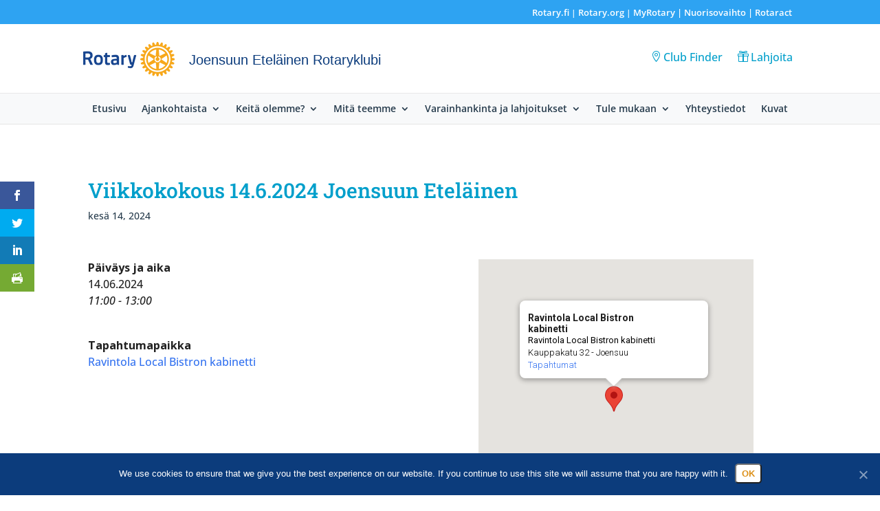

--- FILE ---
content_type: application/javascript
request_url: https://rotary.fi/joensuuetelainen/wp-content/litespeed/js/238/6ca9ff94305e8dac99327b03cd8778a9.js?ver=778a9
body_size: 9799
content:
/*!
 * jQuery UI Datepicker 1.13.3
 * https://jqueryui.com
 *
 * Copyright OpenJS Foundation and other contributors
 * Released under the MIT license.
 * https://jquery.org/license
 */
!function(e){"use strict";"function"==typeof define&&define.amd?define(["jquery","../version","../keycode"],e):e(jQuery)}(function(V){"use strict";var n;function e(){this._curInst=null,this._keyEvent=!1,this._disabledInputs=[],this._datepickerShowing=!1,this._inDialog=!1,this._mainDivId="ui-datepicker-div",this._inlineClass="ui-datepicker-inline",this._appendClass="ui-datepicker-append",this._triggerClass="ui-datepicker-trigger",this._dialogClass="ui-datepicker-dialog",this._disableClass="ui-datepicker-disabled",this._unselectableClass="ui-datepicker-unselectable",this._currentClass="ui-datepicker-current-day",this._dayOverClass="ui-datepicker-days-cell-over",this.regional=[],this.regional[""]={closeText:"Done",prevText:"Prev",nextText:"Next",currentText:"Today",monthNames:["January","February","March","April","May","June","July","August","September","October","November","December"],monthNamesShort:["Jan","Feb","Mar","Apr","May","Jun","Jul","Aug","Sep","Oct","Nov","Dec"],dayNames:["Sunday","Monday","Tuesday","Wednesday","Thursday","Friday","Saturday"],dayNamesShort:["Sun","Mon","Tue","Wed","Thu","Fri","Sat"],dayNamesMin:["Su","Mo","Tu","We","Th","Fr","Sa"],weekHeader:"Wk",dateFormat:"mm/dd/yy",firstDay:0,isRTL:!1,showMonthAfterYear:!1,yearSuffix:"",selectMonthLabel:"Select month",selectYearLabel:"Select year"},this._defaults={showOn:"focus",showAnim:"fadeIn",showOptions:{},defaultDate:null,appendText:"",buttonText:"...",buttonImage:"",buttonImageOnly:!1,hideIfNoPrevNext:!1,navigationAsDateFormat:!1,gotoCurrent:!1,changeMonth:!1,changeYear:!1,yearRange:"c-10:c+10",showOtherMonths:!1,selectOtherMonths:!1,showWeek:!1,calculateWeek:this.iso8601Week,shortYearCutoff:"+10",minDate:null,maxDate:null,duration:"fast",beforeShowDay:null,beforeShow:null,onSelect:null,onChangeMonthYear:null,onClose:null,onUpdateDatepicker:null,numberOfMonths:1,showCurrentAtPos:0,stepMonths:1,stepBigMonths:12,altField:"",altFormat:"",constrainInput:!0,showButtonPanel:!1,autoSize:!1,disabled:!1},V.extend(this._defaults,this.regional[""]),this.regional.en=V.extend(!0,{},this.regional[""]),this.regional["en-US"]=V.extend(!0,{},this.regional.en),this.dpDiv=a(V("<div id='"+this._mainDivId+"' class='ui-datepicker ui-widget ui-widget-content ui-helper-clearfix ui-corner-all'></div>"))}function a(e){var t="button, .ui-datepicker-prev, .ui-datepicker-next, .ui-datepicker-calendar td a";return e.on("mouseout",t,function(){V(this).removeClass("ui-state-hover"),-1!==this.className.indexOf("ui-datepicker-prev")&&V(this).removeClass("ui-datepicker-prev-hover"),-1!==this.className.indexOf("ui-datepicker-next")&&V(this).removeClass("ui-datepicker-next-hover")}).on("mouseover",t,d)}function d(){V.datepicker._isDisabledDatepicker((n.inline?n.dpDiv.parent():n.input)[0])||(V(this).parents(".ui-datepicker-calendar").find("a").removeClass("ui-state-hover"),V(this).addClass("ui-state-hover"),-1!==this.className.indexOf("ui-datepicker-prev")&&V(this).addClass("ui-datepicker-prev-hover"),-1!==this.className.indexOf("ui-datepicker-next")&&V(this).addClass("ui-datepicker-next-hover"))}function c(e,t){for(var a in V.extend(e,t),t)null==t[a]&&(e[a]=t[a])}return V.extend(V.ui,{datepicker:{version:"1.13.3"}}),V.extend(e.prototype,{markerClassName:"hasDatepicker",maxRows:4,_widgetDatepicker:function(){return this.dpDiv},setDefaults:function(e){return c(this._defaults,e||{}),this},_attachDatepicker:function(e,t){var a,i=e.nodeName.toLowerCase(),s="div"===i||"span"===i;e.id||(this.uuid+=1,e.id="dp"+this.uuid),(a=this._newInst(V(e),s)).settings=V.extend({},t||{}),"input"===i?this._connectDatepicker(e,a):s&&this._inlineDatepicker(e,a)},_newInst:function(e,t){return{id:e[0].id.replace(/([^A-Za-z0-9_\-])/g,"\\\\$1"),input:e,selectedDay:0,selectedMonth:0,selectedYear:0,drawMonth:0,drawYear:0,inline:t,dpDiv:t?a(V("<div class='"+this._inlineClass+" ui-datepicker ui-widget ui-widget-content ui-helper-clearfix ui-corner-all'></div>")):this.dpDiv}},_connectDatepicker:function(e,t){var a=V(e);t.append=V([]),t.trigger=V([]),a.hasClass(this.markerClassName)||(this._attachments(a,t),a.addClass(this.markerClassName).on("keydown",this._doKeyDown).on("keypress",this._doKeyPress).on("keyup",this._doKeyUp),this._autoSize(t),V.data(e,"datepicker",t),t.settings.disabled&&this._disableDatepicker(e))},_attachments:function(e,t){var a,i=this._get(t,"appendText"),s=this._get(t,"isRTL");t.append&&t.append.remove(),i&&(t.append=V("<span>").addClass(this._appendClass).text(i),e[s?"before":"after"](t.append)),e.off("focus",this._showDatepicker),t.trigger&&t.trigger.remove(),"focus"!==(i=this._get(t,"showOn"))&&"both"!==i||e.on("focus",this._showDatepicker),"button"!==i&&"both"!==i||(i=this._get(t,"buttonText"),a=this._get(t,"buttonImage"),this._get(t,"buttonImageOnly")?t.trigger=V("<img>").addClass(this._triggerClass).attr({src:a,alt:i,title:i}):(t.trigger=V("<button type='button'>").addClass(this._triggerClass),a?t.trigger.html(V("<img>").attr({src:a,alt:i,title:i})):t.trigger.text(i)),e[s?"before":"after"](t.trigger),t.trigger.on("click",function(){return V.datepicker._datepickerShowing&&V.datepicker._lastInput===e[0]?V.datepicker._hideDatepicker():(V.datepicker._datepickerShowing&&V.datepicker._lastInput!==e[0]&&V.datepicker._hideDatepicker(),V.datepicker._showDatepicker(e[0])),!1}))},_autoSize:function(e){var t,a,i,s,r,n;this._get(e,"autoSize")&&!e.inline&&(r=new Date(2009,11,20),(n=this._get(e,"dateFormat")).match(/[DM]/)&&(r.setMonth((t=function(e){for(s=i=a=0;s<e.length;s++)e[s].length>a&&(a=e[s].length,i=s);return i})(this._get(e,n.match(/MM/)?"monthNames":"monthNamesShort"))),r.setDate(t(this._get(e,n.match(/DD/)?"dayNames":"dayNamesShort"))+20-r.getDay())),e.input.attr("size",this._formatDate(e,r).length))},_inlineDatepicker:function(e,t){var a=V(e);a.hasClass(this.markerClassName)||(a.addClass(this.markerClassName).append(t.dpDiv),V.data(e,"datepicker",t),this._setDate(t,this._getDefaultDate(t),!0),this._updateDatepicker(t),this._updateAlternate(t),t.settings.disabled&&this._disableDatepicker(e),t.dpDiv.css("display","block"))},_dialogDatepicker:function(e,t,a,i,s){var r,n=this._dialogInst;return n||(this.uuid+=1,r="dp"+this.uuid,this._dialogInput=V("<input type='text' id='"+r+"' style='position: absolute; top: -100px; width: 0px;'/>"),this._dialogInput.on("keydown",this._doKeyDown),V("body").append(this._dialogInput),(n=this._dialogInst=this._newInst(this._dialogInput,!1)).settings={},V.data(this._dialogInput[0],"datepicker",n)),c(n.settings,i||{}),t=t&&t.constructor===Date?this._formatDate(n,t):t,this._dialogInput.val(t),this._pos=s?s.length?s:[s.pageX,s.pageY]:null,this._pos||(r=document.documentElement.clientWidth,i=document.documentElement.clientHeight,t=document.documentElement.scrollLeft||document.body.scrollLeft,s=document.documentElement.scrollTop||document.body.scrollTop,this._pos=[r/2-100+t,i/2-150+s]),this._dialogInput.css("left",this._pos[0]+20+"px").css("top",this._pos[1]+"px"),n.settings.onSelect=a,this._inDialog=!0,this.dpDiv.addClass(this._dialogClass),this._showDatepicker(this._dialogInput[0]),V.blockUI&&V.blockUI(this.dpDiv),V.data(this._dialogInput[0],"datepicker",n),this},_destroyDatepicker:function(e){var t,a=V(e),i=V.data(e,"datepicker");a.hasClass(this.markerClassName)&&(t=e.nodeName.toLowerCase(),V.removeData(e,"datepicker"),"input"===t?(i.append.remove(),i.trigger.remove(),a.removeClass(this.markerClassName).off("focus",this._showDatepicker).off("keydown",this._doKeyDown).off("keypress",this._doKeyPress).off("keyup",this._doKeyUp)):"div"!==t&&"span"!==t||a.removeClass(this.markerClassName).empty(),n===i)&&(n=null,this._curInst=null)},_enableDatepicker:function(t){var e,a=V(t),i=V.data(t,"datepicker");a.hasClass(this.markerClassName)&&("input"===(e=t.nodeName.toLowerCase())?(t.disabled=!1,i.trigger.filter("button").each(function(){this.disabled=!1}).end().filter("img").css({opacity:"1.0",cursor:""})):"div"!==e&&"span"!==e||((i=a.children("."+this._inlineClass)).children().removeClass("ui-state-disabled"),i.find("select.ui-datepicker-month, select.ui-datepicker-year").prop("disabled",!1)),this._disabledInputs=V.map(this._disabledInputs,function(e){return e===t?null:e}))},_disableDatepicker:function(t){var e,a=V(t),i=V.data(t,"datepicker");a.hasClass(this.markerClassName)&&("input"===(e=t.nodeName.toLowerCase())?(t.disabled=!0,i.trigger.filter("button").each(function(){this.disabled=!0}).end().filter("img").css({opacity:"0.5",cursor:"default"})):"div"!==e&&"span"!==e||((i=a.children("."+this._inlineClass)).children().addClass("ui-state-disabled"),i.find("select.ui-datepicker-month, select.ui-datepicker-year").prop("disabled",!0)),this._disabledInputs=V.map(this._disabledInputs,function(e){return e===t?null:e}),this._disabledInputs[this._disabledInputs.length]=t)},_isDisabledDatepicker:function(e){if(e)for(var t=0;t<this._disabledInputs.length;t++)if(this._disabledInputs[t]===e)return!0;return!1},_getInst:function(e){try{return V.data(e,"datepicker")}catch(e){throw"Missing instance data for this datepicker"}},_optionDatepicker:function(e,t,a){var i,s,r=this._getInst(e);if(2===arguments.length&&"string"==typeof t)return"defaults"===t?V.extend({},V.datepicker._defaults):r?"all"===t?V.extend({},r.settings):this._get(r,t):null;i=t||{},"string"==typeof t&&((i={})[t]=a),r&&(this._curInst===r&&this._hideDatepicker(),t=this._getDateDatepicker(e,!0),a=this._getMinMaxDate(r,"min"),s=this._getMinMaxDate(r,"max"),c(r.settings,i),null!==a&&void 0!==i.dateFormat&&void 0===i.minDate&&(r.settings.minDate=this._formatDate(r,a)),null!==s&&void 0!==i.dateFormat&&void 0===i.maxDate&&(r.settings.maxDate=this._formatDate(r,s)),"disabled"in i&&(i.disabled?this._disableDatepicker(e):this._enableDatepicker(e)),this._attachments(V(e),r),this._autoSize(r),this._setDate(r,t),this._updateAlternate(r),this._updateDatepicker(r))},_changeDatepicker:function(e,t,a){this._optionDatepicker(e,t,a)},_refreshDatepicker:function(e){e=this._getInst(e);e&&this._updateDatepicker(e)},_setDateDatepicker:function(e,t){e=this._getInst(e);e&&(this._setDate(e,t),this._updateDatepicker(e),this._updateAlternate(e))},_getDateDatepicker:function(e,t){e=this._getInst(e);return e&&!e.inline&&this._setDateFromField(e,t),e?this._getDate(e):null},_doKeyDown:function(e){var t,a,i=V.datepicker._getInst(e.target),s=!0,r=i.dpDiv.is(".ui-datepicker-rtl");if(i._keyEvent=!0,V.datepicker._datepickerShowing)switch(e.keyCode){case 9:V.datepicker._hideDatepicker(),s=!1;break;case 13:return(a=V("td."+V.datepicker._dayOverClass+":not(."+V.datepicker._currentClass+")",i.dpDiv))[0]&&V.datepicker._selectDay(e.target,i.selectedMonth,i.selectedYear,a[0]),(a=V.datepicker._get(i,"onSelect"))?(t=V.datepicker._formatDate(i),a.apply(i.input?i.input[0]:null,[t,i])):V.datepicker._hideDatepicker(),!1;case 27:V.datepicker._hideDatepicker();break;case 33:V.datepicker._adjustDate(e.target,e.ctrlKey?-V.datepicker._get(i,"stepBigMonths"):-V.datepicker._get(i,"stepMonths"),"M");break;case 34:V.datepicker._adjustDate(e.target,e.ctrlKey?+V.datepicker._get(i,"stepBigMonths"):+V.datepicker._get(i,"stepMonths"),"M");break;case 35:(e.ctrlKey||e.metaKey)&&V.datepicker._clearDate(e.target),s=e.ctrlKey||e.metaKey;break;case 36:(e.ctrlKey||e.metaKey)&&V.datepicker._gotoToday(e.target),s=e.ctrlKey||e.metaKey;break;case 37:(e.ctrlKey||e.metaKey)&&V.datepicker._adjustDate(e.target,r?1:-1,"D"),s=e.ctrlKey||e.metaKey,e.originalEvent.altKey&&V.datepicker._adjustDate(e.target,e.ctrlKey?-V.datepicker._get(i,"stepBigMonths"):-V.datepicker._get(i,"stepMonths"),"M");break;case 38:(e.ctrlKey||e.metaKey)&&V.datepicker._adjustDate(e.target,-7,"D"),s=e.ctrlKey||e.metaKey;break;case 39:(e.ctrlKey||e.metaKey)&&V.datepicker._adjustDate(e.target,r?-1:1,"D"),s=e.ctrlKey||e.metaKey,e.originalEvent.altKey&&V.datepicker._adjustDate(e.target,e.ctrlKey?+V.datepicker._get(i,"stepBigMonths"):+V.datepicker._get(i,"stepMonths"),"M");break;case 40:(e.ctrlKey||e.metaKey)&&V.datepicker._adjustDate(e.target,7,"D"),s=e.ctrlKey||e.metaKey;break;default:s=!1}else 36===e.keyCode&&e.ctrlKey?V.datepicker._showDatepicker(this):s=!1;s&&(e.preventDefault(),e.stopPropagation())},_doKeyPress:function(e){var t,a=V.datepicker._getInst(e.target);if(V.datepicker._get(a,"constrainInput"))return a=V.datepicker._possibleChars(V.datepicker._get(a,"dateFormat")),t=String.fromCharCode(null==e.charCode?e.keyCode:e.charCode),e.ctrlKey||e.metaKey||t<" "||!a||-1<a.indexOf(t)},_doKeyUp:function(e){e=V.datepicker._getInst(e.target);if(e.input.val()!==e.lastVal)try{V.datepicker.parseDate(V.datepicker._get(e,"dateFormat"),e.input?e.input.val():null,V.datepicker._getFormatConfig(e))&&(V.datepicker._setDateFromField(e),V.datepicker._updateAlternate(e),V.datepicker._updateDatepicker(e))}catch(e){}return!0},_showDatepicker:function(e){var t,a,i,s;"input"!==(e=e.target||e).nodeName.toLowerCase()&&(e=V("input",e.parentNode)[0]),V.datepicker._isDisabledDatepicker(e)||V.datepicker._lastInput===e||(s=V.datepicker._getInst(e),V.datepicker._curInst&&V.datepicker._curInst!==s&&(V.datepicker._curInst.dpDiv.stop(!0,!0),s)&&V.datepicker._datepickerShowing&&V.datepicker._hideDatepicker(V.datepicker._curInst.input[0]),!1===(a=(a=V.datepicker._get(s,"beforeShow"))?a.apply(e,[e,s]):{}))||(c(s.settings,a),s.lastVal=null,V.datepicker._lastInput=e,V.datepicker._setDateFromField(s),V.datepicker._inDialog&&(e.value=""),V.datepicker._pos||(V.datepicker._pos=V.datepicker._findPos(e),V.datepicker._pos[1]+=e.offsetHeight),t=!1,V(e).parents().each(function(){return!(t|="fixed"===V(this).css("position"))}),a={left:V.datepicker._pos[0],top:V.datepicker._pos[1]},V.datepicker._pos=null,s.dpDiv.empty(),s.dpDiv.css({position:"absolute",display:"block",top:"-1000px"}),V.datepicker._updateDatepicker(s),a=V.datepicker._checkOffset(s,a,t),s.dpDiv.css({position:V.datepicker._inDialog&&V.blockUI?"static":t?"fixed":"absolute",display:"none",left:a.left+"px",top:a.top+"px"}),s.inline)||(a=V.datepicker._get(s,"showAnim"),i=V.datepicker._get(s,"duration"),s.dpDiv.css("z-index",function(e){for(var t;e.length&&e[0]!==document;){if(("absolute"===(t=e.css("position"))||"relative"===t||"fixed"===t)&&(t=parseInt(e.css("zIndex"),10),!isNaN(t))&&0!==t)return t;e=e.parent()}return 0}(V(e))+1),V.datepicker._datepickerShowing=!0,V.effects&&V.effects.effect[a]?s.dpDiv.show(a,V.datepicker._get(s,"showOptions"),i):s.dpDiv[a||"show"](a?i:null),V.datepicker._shouldFocusInput(s)&&s.input.trigger("focus"),V.datepicker._curInst=s)},_updateDatepicker:function(e){this.maxRows=4,(n=e).dpDiv.empty().append(this._generateHTML(e)),this._attachHandlers(e);var t,a=this._getNumberOfMonths(e),i=a[1],s=e.dpDiv.find("."+this._dayOverClass+" a"),r=V.datepicker._get(e,"onUpdateDatepicker");0<s.length&&d.apply(s.get(0)),e.dpDiv.removeClass("ui-datepicker-multi-2 ui-datepicker-multi-3 ui-datepicker-multi-4").width(""),1<i&&e.dpDiv.addClass("ui-datepicker-multi-"+i).css("width",17*i+"em"),e.dpDiv[(1!==a[0]||1!==a[1]?"add":"remove")+"Class"]("ui-datepicker-multi"),e.dpDiv[(this._get(e,"isRTL")?"add":"remove")+"Class"]("ui-datepicker-rtl"),e===V.datepicker._curInst&&V.datepicker._datepickerShowing&&V.datepicker._shouldFocusInput(e)&&e.input.trigger("focus"),e.yearshtml&&(t=e.yearshtml,setTimeout(function(){t===e.yearshtml&&e.yearshtml&&e.dpDiv.find("select.ui-datepicker-year").first().replaceWith(e.yearshtml),t=e.yearshtml=null},0)),r&&r.apply(e.input?e.input[0]:null,[e])},_shouldFocusInput:function(e){return e.input&&e.input.is(":visible")&&!e.input.is(":disabled")&&!e.input.is(":focus")},_checkOffset:function(e,t,a){var i=e.dpDiv.outerWidth(),s=e.dpDiv.outerHeight(),r=e.input?e.input.outerWidth():0,n=e.input?e.input.outerHeight():0,d=document.documentElement.clientWidth+(a?0:V(document).scrollLeft()),c=document.documentElement.clientHeight+(a?0:V(document).scrollTop());return t.left-=this._get(e,"isRTL")?i-r:0,t.left-=a&&t.left===e.input.offset().left?V(document).scrollLeft():0,t.top-=a&&t.top===e.input.offset().top+n?V(document).scrollTop():0,t.left-=Math.min(t.left,d<t.left+i&&i<d?Math.abs(t.left+i-d):0),t.top-=Math.min(t.top,c<t.top+s&&s<c?Math.abs(s+n):0),t},_findPos:function(e){for(var t=this._getInst(e),a=this._get(t,"isRTL");e&&("hidden"===e.type||1!==e.nodeType||V.expr.pseudos.hidden(e));)e=e[a?"previousSibling":"nextSibling"];return[(t=V(e).offset()).left,t.top]},_hideDatepicker:function(e){var t,a,i=this._curInst;!i||e&&i!==V.data(e,"datepicker")||this._datepickerShowing&&(e=this._get(i,"showAnim"),a=this._get(i,"duration"),t=function(){V.datepicker._tidyDialog(i)},V.effects&&(V.effects.effect[e]||V.effects[e])?i.dpDiv.hide(e,V.datepicker._get(i,"showOptions"),a,t):i.dpDiv["slideDown"===e?"slideUp":"fadeIn"===e?"fadeOut":"hide"](e?a:null,t),e||t(),this._datepickerShowing=!1,(a=this._get(i,"onClose"))&&a.apply(i.input?i.input[0]:null,[i.input?i.input.val():"",i]),this._lastInput=null,this._inDialog&&(this._dialogInput.css({position:"absolute",left:"0",top:"-100px"}),V.blockUI)&&(V.unblockUI(),V("body").append(this.dpDiv)),this._inDialog=!1)},_tidyDialog:function(e){e.dpDiv.removeClass(this._dialogClass).off(".ui-datepicker-calendar")},_checkExternalClick:function(e){var t;V.datepicker._curInst&&(e=V(e.target),t=V.datepicker._getInst(e[0]),!(e[0].id===V.datepicker._mainDivId||0!==e.parents("#"+V.datepicker._mainDivId).length||e.hasClass(V.datepicker.markerClassName)||e.closest("."+V.datepicker._triggerClass).length||!V.datepicker._datepickerShowing||V.datepicker._inDialog&&V.blockUI)||e.hasClass(V.datepicker.markerClassName)&&V.datepicker._curInst!==t)&&V.datepicker._hideDatepicker()},_adjustDate:function(e,t,a){var e=V(e),i=this._getInst(e[0]);this._isDisabledDatepicker(e[0])||(this._adjustInstDate(i,t,a),this._updateDatepicker(i))},_gotoToday:function(e){var t,e=V(e),a=this._getInst(e[0]);this._get(a,"gotoCurrent")&&a.currentDay?(a.selectedDay=a.currentDay,a.drawMonth=a.selectedMonth=a.currentMonth,a.drawYear=a.selectedYear=a.currentYear):(t=new Date,a.selectedDay=t.getDate(),a.drawMonth=a.selectedMonth=t.getMonth(),a.drawYear=a.selectedYear=t.getFullYear()),this._notifyChange(a),this._adjustDate(e)},_selectMonthYear:function(e,t,a){var e=V(e),i=this._getInst(e[0]);i["selected"+("M"===a?"Month":"Year")]=i["draw"+("M"===a?"Month":"Year")]=parseInt(t.options[t.selectedIndex].value,10),this._notifyChange(i),this._adjustDate(e)},_selectDay:function(e,t,a,i){var s=V(e);V(i).hasClass(this._unselectableClass)||this._isDisabledDatepicker(s[0])||((s=this._getInst(s[0])).selectedDay=s.currentDay=parseInt(V("a",i).attr("data-date")),s.selectedMonth=s.currentMonth=t,s.selectedYear=s.currentYear=a,this._selectDate(e,this._formatDate(s,s.currentDay,s.currentMonth,s.currentYear)))},_clearDate:function(e){e=V(e);this._selectDate(e,"")},_selectDate:function(e,t){var a,e=V(e),e=this._getInst(e[0]);t=null!=t?t:this._formatDate(e),e.input&&e.input.val(t),this._updateAlternate(e),(a=this._get(e,"onSelect"))?a.apply(e.input?e.input[0]:null,[t,e]):e.input&&e.input.trigger("change"),e.inline?this._updateDatepicker(e):(this._hideDatepicker(),this._lastInput=e.input[0],"object"!=typeof e.input[0]&&e.input.trigger("focus"),this._lastInput=null)},_updateAlternate:function(e){var t,a,i=this._get(e,"altField");i&&(a=this._get(e,"altFormat")||this._get(e,"dateFormat"),t=this._getDate(e),a=this.formatDate(a,t,this._getFormatConfig(e)),V(document).find(i).val(a))},noWeekends:function(e){e=e.getDay();return[0<e&&e<6,""]},iso8601Week:function(e){var t,e=new Date(e.getTime());return e.setDate(e.getDate()+4-(e.getDay()||7)),t=e.getTime(),e.setMonth(0),e.setDate(1),Math.floor(Math.round((t-e)/864e5)/7)+1},parseDate:function(t,s,e){if(null==t||null==s)throw"Invalid arguments";if(""===(s="object"==typeof s?s.toString():s+""))return null;for(var a,i,r=0,n=(e?e.shortYearCutoff:null)||this._defaults.shortYearCutoff,n="string"!=typeof n?n:(new Date).getFullYear()%100+parseInt(n,10),d=(e?e.dayNamesShort:null)||this._defaults.dayNamesShort,c=(e?e.dayNames:null)||this._defaults.dayNames,o=(e?e.monthNamesShort:null)||this._defaults.monthNamesShort,l=(e?e.monthNames:null)||this._defaults.monthNames,h=-1,u=-1,p=-1,g=-1,_=!1,f=function(e){e=y+1<t.length&&t.charAt(y+1)===e;return e&&y++,e},k=function(e){var t=f(e),t="@"===e?14:"!"===e?20:"y"===e&&t?4:"o"===e?3:2,e=new RegExp("^\\d{"+("y"===e?t:1)+","+t+"}"),t=s.substring(r).match(e);if(t)return r+=t[0].length,parseInt(t[0],10);throw"Missing number at position "+r},D=function(e,t,a){var i=-1,e=V.map(f(e)?a:t,function(e,t){return[[t,e]]}).sort(function(e,t){return-(e[1].length-t[1].length)});if(V.each(e,function(e,t){var a=t[1];if(s.substr(r,a.length).toLowerCase()===a.toLowerCase())return i=t[0],r+=a.length,!1}),-1!==i)return i+1;throw"Unknown name at position "+r},m=function(){if(s.charAt(r)!==t.charAt(y))throw"Unexpected literal at position "+r;r++},y=0;y<t.length;y++)if(_)"'"!==t.charAt(y)||f("'")?m():_=!1;else switch(t.charAt(y)){case"d":p=k("d");break;case"D":D("D",d,c);break;case"o":g=k("o");break;case"m":u=k("m");break;case"M":u=D("M",o,l);break;case"y":h=k("y");break;case"@":h=(i=new Date(k("@"))).getFullYear(),u=i.getMonth()+1,p=i.getDate();break;case"!":h=(i=new Date((k("!")-this._ticksTo1970)/1e4)).getFullYear(),u=i.getMonth()+1,p=i.getDate();break;case"'":f("'")?m():_=!0;break;default:m()}if(r<s.length&&(e=s.substr(r),!/^\s+/.test(e)))throw"Extra/unparsed characters found in date: "+e;if(-1===h?h=(new Date).getFullYear():h<100&&(h+=(new Date).getFullYear()-(new Date).getFullYear()%100+(h<=n?0:-100)),-1<g)for(u=1,p=g;;){if(p<=(a=this._getDaysInMonth(h,u-1)))break;u++,p-=a}if((i=this._daylightSavingAdjust(new Date(h,u-1,p))).getFullYear()!==h||i.getMonth()+1!==u||i.getDate()!==p)throw"Invalid date";return i},ATOM:"yy-mm-dd",COOKIE:"D, dd M yy",ISO_8601:"yy-mm-dd",RFC_822:"D, d M y",RFC_850:"DD, dd-M-y",RFC_1036:"D, d M y",RFC_1123:"D, d M yy",RFC_2822:"D, d M yy",RSS:"D, d M y",TICKS:"!",TIMESTAMP:"@",W3C:"yy-mm-dd",_ticksTo1970:24*(718685+Math.floor(492.5)-Math.floor(19.7)+Math.floor(4.925))*60*60*1e7,formatDate:function(t,e,a){if(!e)return"";function i(e,t,a){var i=""+t;if(l(e))for(;i.length<a;)i="0"+i;return i}function s(e,t,a,i){return(l(e)?i:a)[t]}var r,n=(a?a.dayNamesShort:null)||this._defaults.dayNamesShort,d=(a?a.dayNames:null)||this._defaults.dayNames,c=(a?a.monthNamesShort:null)||this._defaults.monthNamesShort,o=(a?a.monthNames:null)||this._defaults.monthNames,l=function(e){e=r+1<t.length&&t.charAt(r+1)===e;return e&&r++,e},h="",u=!1;if(e)for(r=0;r<t.length;r++)if(u)"'"!==t.charAt(r)||l("'")?h+=t.charAt(r):u=!1;else switch(t.charAt(r)){case"d":h+=i("d",e.getDate(),2);break;case"D":h+=s("D",e.getDay(),n,d);break;case"o":h+=i("o",Math.round((new Date(e.getFullYear(),e.getMonth(),e.getDate()).getTime()-new Date(e.getFullYear(),0,0).getTime())/864e5),3);break;case"m":h+=i("m",e.getMonth()+1,2);break;case"M":h+=s("M",e.getMonth(),c,o);break;case"y":h+=l("y")?e.getFullYear():(e.getFullYear()%100<10?"0":"")+e.getFullYear()%100;break;case"@":h+=e.getTime();break;case"!":h+=1e4*e.getTime()+this._ticksTo1970;break;case"'":l("'")?h+="'":u=!0;break;default:h+=t.charAt(r)}return h},_possibleChars:function(t){for(var e="",a=!1,i=function(e){e=s+1<t.length&&t.charAt(s+1)===e;return e&&s++,e},s=0;s<t.length;s++)if(a)"'"!==t.charAt(s)||i("'")?e+=t.charAt(s):a=!1;else switch(t.charAt(s)){case"d":case"m":case"y":case"@":e+="0123456789";break;case"D":case"M":return null;case"'":i("'")?e+="'":a=!0;break;default:e+=t.charAt(s)}return e},_get:function(e,t){return(void 0!==e.settings[t]?e.settings:this._defaults)[t]},_setDateFromField:function(e,t){if(e.input.val()!==e.lastVal){var a=this._get(e,"dateFormat"),i=e.lastVal=e.input?e.input.val():null,s=this._getDefaultDate(e),r=s,n=this._getFormatConfig(e);try{r=this.parseDate(a,i,n)||s}catch(e){i=t?"":i}e.selectedDay=r.getDate(),e.drawMonth=e.selectedMonth=r.getMonth(),e.drawYear=e.selectedYear=r.getFullYear(),e.currentDay=i?r.getDate():0,e.currentMonth=i?r.getMonth():0,e.currentYear=i?r.getFullYear():0,this._adjustInstDate(e)}},_getDefaultDate:function(e){return this._restrictMinMax(e,this._determineDate(e,this._get(e,"defaultDate"),new Date))},_determineDate:function(d,e,t){var a,i=null==e||""===e?t:"string"==typeof e?function(e){try{return V.datepicker.parseDate(V.datepicker._get(d,"dateFormat"),e,V.datepicker._getFormatConfig(d))}catch(e){}for(var t=(e.toLowerCase().match(/^c/)?V.datepicker._getDate(d):null)||new Date,a=t.getFullYear(),i=t.getMonth(),s=t.getDate(),r=/([+\-]?[0-9]+)\s*(d|D|w|W|m|M|y|Y)?/g,n=r.exec(e);n;){switch(n[2]||"d"){case"d":case"D":s+=parseInt(n[1],10);break;case"w":case"W":s+=7*parseInt(n[1],10);break;case"m":case"M":i+=parseInt(n[1],10),s=Math.min(s,V.datepicker._getDaysInMonth(a,i));break;case"y":case"Y":a+=parseInt(n[1],10),s=Math.min(s,V.datepicker._getDaysInMonth(a,i))}n=r.exec(e)}return new Date(a,i,s)}(e):"number"==typeof e?isNaN(e)?t:(i=e,(a=new Date).setDate(a.getDate()+i),a):new Date(e.getTime());return(i=i&&"Invalid Date"===i.toString()?t:i)&&(i.setHours(0),i.setMinutes(0),i.setSeconds(0),i.setMilliseconds(0)),this._daylightSavingAdjust(i)},_daylightSavingAdjust:function(e){return e?(e.setHours(12<e.getHours()?e.getHours()+2:0),e):null},_setDate:function(e,t,a){var i=!t,s=e.selectedMonth,r=e.selectedYear,t=this._restrictMinMax(e,this._determineDate(e,t,new Date));e.selectedDay=e.currentDay=t.getDate(),e.drawMonth=e.selectedMonth=e.currentMonth=t.getMonth(),e.drawYear=e.selectedYear=e.currentYear=t.getFullYear(),s===e.selectedMonth&&r===e.selectedYear||a||this._notifyChange(e),this._adjustInstDate(e),e.input&&e.input.val(i?"":this._formatDate(e))},_getDate:function(e){return!e.currentYear||e.input&&""===e.input.val()?null:this._daylightSavingAdjust(new Date(e.currentYear,e.currentMonth,e.currentDay))},_attachHandlers:function(e){var t=this._get(e,"stepMonths"),a="#"+e.id.replace(/\\\\/g,"\\");e.dpDiv.find("[data-handler]").map(function(){var e={prev:function(){V.datepicker._adjustDate(a,-t,"M")},next:function(){V.datepicker._adjustDate(a,+t,"M")},hide:function(){V.datepicker._hideDatepicker()},today:function(){V.datepicker._gotoToday(a)},selectDay:function(){return V.datepicker._selectDay(a,+this.getAttribute("data-month"),+this.getAttribute("data-year"),this),!1},selectMonth:function(){return V.datepicker._selectMonthYear(a,this,"M"),!1},selectYear:function(){return V.datepicker._selectMonthYear(a,this,"Y"),!1}};V(this).on(this.getAttribute("data-event"),e[this.getAttribute("data-handler")])})},_generateHTML:function(e){var t,a,i,s,r,O,L,R,H,n,d,W,c,o,l,h,u,p,g,_,f,k,E,D,m,U,y,P,z,v,M,b,w=new Date,B=this._daylightSavingAdjust(new Date(w.getFullYear(),w.getMonth(),w.getDate())),C=this._get(e,"isRTL"),w=this._get(e,"showButtonPanel"),I=this._get(e,"hideIfNoPrevNext"),x=this._get(e,"navigationAsDateFormat"),Y=this._getNumberOfMonths(e),S=this._get(e,"showCurrentAtPos"),F=this._get(e,"stepMonths"),J=1!==Y[0]||1!==Y[1],N=this._daylightSavingAdjust(e.currentDay?new Date(e.currentYear,e.currentMonth,e.currentDay):new Date(9999,9,9)),T=this._getMinMaxDate(e,"min"),A=this._getMinMaxDate(e,"max"),K=e.drawMonth-S,j=e.drawYear;if(K<0&&(K+=12,j--),A)for(t=this._daylightSavingAdjust(new Date(A.getFullYear(),A.getMonth()-Y[0]*Y[1]+1,A.getDate())),t=T&&t<T?T:t;this._daylightSavingAdjust(new Date(j,K,1))>t;)--K<0&&(K=11,j--);for(e.drawMonth=K,e.drawYear=j,S=this._get(e,"prevText"),S=x?this.formatDate(S,this._daylightSavingAdjust(new Date(j,K-F,1)),this._getFormatConfig(e)):S,a=this._canAdjustMonth(e,-1,j,K)?V("<a>").attr({class:"ui-datepicker-prev ui-corner-all","data-handler":"prev","data-event":"click",title:S}).append(V("<span>").addClass("ui-icon ui-icon-circle-triangle-"+(C?"e":"w")).text(S))[0].outerHTML:I?"":V("<a>").attr({class:"ui-datepicker-prev ui-corner-all ui-state-disabled",title:S}).append(V("<span>").addClass("ui-icon ui-icon-circle-triangle-"+(C?"e":"w")).text(S))[0].outerHTML,S=this._get(e,"nextText"),S=x?this.formatDate(S,this._daylightSavingAdjust(new Date(j,K+F,1)),this._getFormatConfig(e)):S,i=this._canAdjustMonth(e,1,j,K)?V("<a>").attr({class:"ui-datepicker-next ui-corner-all","data-handler":"next","data-event":"click",title:S}).append(V("<span>").addClass("ui-icon ui-icon-circle-triangle-"+(C?"w":"e")).text(S))[0].outerHTML:I?"":V("<a>").attr({class:"ui-datepicker-next ui-corner-all ui-state-disabled",title:S}).append(V("<span>").attr("class","ui-icon ui-icon-circle-triangle-"+(C?"w":"e")).text(S))[0].outerHTML,F=this._get(e,"currentText"),I=this._get(e,"gotoCurrent")&&e.currentDay?N:B,F=x?this.formatDate(F,I,this._getFormatConfig(e)):F,S="",e.inline||(S=V("<button>").attr({type:"button",class:"ui-datepicker-close ui-state-default ui-priority-primary ui-corner-all","data-handler":"hide","data-event":"click"}).text(this._get(e,"closeText"))[0].outerHTML),x="",w&&(x=V("<div class='ui-datepicker-buttonpane ui-widget-content'>").append(C?S:"").append(this._isInRange(e,I)?V("<button>").attr({type:"button",class:"ui-datepicker-current ui-state-default ui-priority-secondary ui-corner-all","data-handler":"today","data-event":"click"}).text(F):"").append(C?"":S)[0].outerHTML),s=parseInt(this._get(e,"firstDay"),10),s=isNaN(s)?0:s,r=this._get(e,"showWeek"),O=this._get(e,"dayNames"),L=this._get(e,"dayNamesMin"),R=this._get(e,"monthNames"),H=this._get(e,"monthNamesShort"),n=this._get(e,"beforeShowDay"),d=this._get(e,"showOtherMonths"),W=this._get(e,"selectOtherMonths"),c=this._getDefaultDate(e),o="",h=0;h<Y[0];h++){for(u="",this.maxRows=4,p=0;p<Y[1];p++){if(g=this._daylightSavingAdjust(new Date(j,K,e.selectedDay)),_=" ui-corner-all",f="",J){if(f+="<div class='ui-datepicker-group",1<Y[1])switch(p){case 0:f+=" ui-datepicker-group-first",_=" ui-corner-"+(C?"right":"left");break;case Y[1]-1:f+=" ui-datepicker-group-last",_=" ui-corner-"+(C?"left":"right");break;default:f+=" ui-datepicker-group-middle",_=""}f+="'>"}for(f+="<div class='ui-datepicker-header ui-widget-header ui-helper-clearfix"+_+"'>"+(/all|left/.test(_)&&0===h?C?i:a:"")+(/all|right/.test(_)&&0===h?C?a:i:"")+this._generateMonthYearHeader(e,K,j,T,A,0<h||0<p,R,H)+"</div><table class='ui-datepicker-calendar'><thead><tr>",k=r?"<th class='ui-datepicker-week-col'>"+this._get(e,"weekHeader")+"</th>":"",l=0;l<7;l++)k+="<th scope='col'"+(5<=(l+s+6)%7?" class='ui-datepicker-week-end'":"")+"><span title='"+O[E=(l+s)%7]+"'>"+L[E]+"</span></th>";for(f+=k+"</tr></thead><tbody>",m=this._getDaysInMonth(j,K),j===e.selectedYear&&K===e.selectedMonth&&(e.selectedDay=Math.min(e.selectedDay,m)),D=(this._getFirstDayOfMonth(j,K)-s+7)%7,m=Math.ceil((D+m)/7),U=J&&this.maxRows>m?this.maxRows:m,this.maxRows=U,y=this._daylightSavingAdjust(new Date(j,K,1-D)),P=0;P<U;P++){for(f+="<tr>",z=r?"<td class='ui-datepicker-week-col'>"+this._get(e,"calculateWeek")(y)+"</td>":"",l=0;l<7;l++)v=n?n.apply(e.input?e.input[0]:null,[y]):[!0,""],b=(M=y.getMonth()!==K)&&!W||!v[0]||T&&y<T||A&&A<y,z+="<td class='"+(5<=(l+s+6)%7?" ui-datepicker-week-end":"")+(M?" ui-datepicker-other-month":"")+(y.getTime()===g.getTime()&&K===e.selectedMonth&&e._keyEvent||c.getTime()===y.getTime()&&c.getTime()===g.getTime()?" "+this._dayOverClass:"")+(b?" "+this._unselectableClass+" ui-state-disabled":"")+(M&&!d?"":" "+v[1]+(y.getTime()===N.getTime()?" "+this._currentClass:"")+(y.getTime()===B.getTime()?" ui-datepicker-today":""))+"'"+(M&&!d||!v[2]?"":" title='"+v[2].replace(/'/g,"&#39;")+"'")+(b?"":" data-handler='selectDay' data-event='click' data-month='"+y.getMonth()+"' data-year='"+y.getFullYear()+"'")+">"+(M&&!d?"&#xa0;":b?"<span class='ui-state-default'>"+y.getDate()+"</span>":"<a class='ui-state-default"+(y.getTime()===B.getTime()?" ui-state-highlight":"")+(y.getTime()===N.getTime()?" ui-state-active":"")+(M?" ui-priority-secondary":"")+"' href='#' aria-current='"+(y.getTime()===N.getTime()?"true":"false")+"' data-date='"+y.getDate()+"'>"+y.getDate()+"</a>")+"</td>",y.setDate(y.getDate()+1),y=this._daylightSavingAdjust(y);f+=z+"</tr>"}11<++K&&(K=0,j++),u+=f+="</tbody></table>"+(J?"</div>"+(0<Y[0]&&p===Y[1]-1?"<div class='ui-datepicker-row-break'></div>":""):"")}o+=u}return o+=x,e._keyEvent=!1,o},_generateMonthYearHeader:function(e,t,a,i,s,r,n,d){var c,o,l,h,u,p,g=this._get(e,"changeMonth"),_=this._get(e,"changeYear"),f=this._get(e,"showMonthAfterYear"),k=this._get(e,"selectMonthLabel"),D=this._get(e,"selectYearLabel"),m="<div class='ui-datepicker-title'>",y="";if(r||!g)y+="<span class='ui-datepicker-month'>"+n[t]+"</span>";else{for(c=i&&i.getFullYear()===a,o=s&&s.getFullYear()===a,y+="<select class='ui-datepicker-month' aria-label='"+k+"' data-handler='selectMonth' data-event='change'>",l=0;l<12;l++)(!c||l>=i.getMonth())&&(!o||l<=s.getMonth())&&(y+="<option value='"+l+"'"+(l===t?" selected='selected'":"")+">"+d[l]+"</option>");y+="</select>"}if(f||(m+=y+(!r&&g&&_?"":"&#xa0;")),!e.yearshtml)if(e.yearshtml="",r||!_)m+="<span class='ui-datepicker-year'>"+a+"</span>";else{for(n=this._get(e,"yearRange").split(":"),h=(new Date).getFullYear(),u=(k=function(e){e=e.match(/c[+\-].*/)?a+parseInt(e.substring(1),10):e.match(/[+\-].*/)?h+parseInt(e,10):parseInt(e,10);return isNaN(e)?h:e})(n[0]),p=Math.max(u,k(n[1]||"")),u=i?Math.max(u,i.getFullYear()):u,p=s?Math.min(p,s.getFullYear()):p,e.yearshtml+="<select class='ui-datepicker-year' aria-label='"+D+"' data-handler='selectYear' data-event='change'>";u<=p;u++)e.yearshtml+="<option value='"+u+"'"+(u===a?" selected='selected'":"")+">"+u+"</option>";e.yearshtml+="</select>",m+=e.yearshtml,e.yearshtml=null}return m+=this._get(e,"yearSuffix"),f&&(m+=(!r&&g&&_?"":"&#xa0;")+y),m+="</div>"},_adjustInstDate:function(e,t,a){var i=e.selectedYear+("Y"===a?t:0),s=e.selectedMonth+("M"===a?t:0),t=Math.min(e.selectedDay,this._getDaysInMonth(i,s))+("D"===a?t:0),i=this._restrictMinMax(e,this._daylightSavingAdjust(new Date(i,s,t)));e.selectedDay=i.getDate(),e.drawMonth=e.selectedMonth=i.getMonth(),e.drawYear=e.selectedYear=i.getFullYear(),"M"!==a&&"Y"!==a||this._notifyChange(e)},_restrictMinMax:function(e,t){var a=this._getMinMaxDate(e,"min"),e=this._getMinMaxDate(e,"max"),a=a&&t<a?a:t;return e&&e<a?e:a},_notifyChange:function(e){var t=this._get(e,"onChangeMonthYear");t&&t.apply(e.input?e.input[0]:null,[e.selectedYear,e.selectedMonth+1,e])},_getNumberOfMonths:function(e){e=this._get(e,"numberOfMonths");return null==e?[1,1]:"number"==typeof e?[1,e]:e},_getMinMaxDate:function(e,t){return this._determineDate(e,this._get(e,t+"Date"),null)},_getDaysInMonth:function(e,t){return 32-this._daylightSavingAdjust(new Date(e,t,32)).getDate()},_getFirstDayOfMonth:function(e,t){return new Date(e,t,1).getDay()},_canAdjustMonth:function(e,t,a,i){var s=this._getNumberOfMonths(e),a=this._daylightSavingAdjust(new Date(a,i+(t<0?t:s[0]*s[1]),1));return t<0&&a.setDate(this._getDaysInMonth(a.getFullYear(),a.getMonth())),this._isInRange(e,a)},_isInRange:function(e,t){var a,i=this._getMinMaxDate(e,"min"),s=this._getMinMaxDate(e,"max"),r=null,n=null,e=this._get(e,"yearRange");return e&&(e=e.split(":"),a=(new Date).getFullYear(),r=parseInt(e[0],10),n=parseInt(e[1],10),e[0].match(/[+\-].*/)&&(r+=a),e[1].match(/[+\-].*/))&&(n+=a),(!i||t.getTime()>=i.getTime())&&(!s||t.getTime()<=s.getTime())&&(!r||t.getFullYear()>=r)&&(!n||t.getFullYear()<=n)},_getFormatConfig:function(e){var t=this._get(e,"shortYearCutoff");return{shortYearCutoff:"string"!=typeof t?t:(new Date).getFullYear()%100+parseInt(t,10),dayNamesShort:this._get(e,"dayNamesShort"),dayNames:this._get(e,"dayNames"),monthNamesShort:this._get(e,"monthNamesShort"),monthNames:this._get(e,"monthNames")}},_formatDate:function(e,t,a,i){t||(e.currentDay=e.selectedDay,e.currentMonth=e.selectedMonth,e.currentYear=e.selectedYear);i=t?"object"==typeof t?t:this._daylightSavingAdjust(new Date(i,a,t)):this._daylightSavingAdjust(new Date(e.currentYear,e.currentMonth,e.currentDay));return this.formatDate(this._get(e,"dateFormat"),i,this._getFormatConfig(e))}}),V.fn.datepicker=function(e){if(!this.length)return this;V.datepicker.initialized||(V(document).on("mousedown",V.datepicker._checkExternalClick),V.datepicker.initialized=!0),0===V("#"+V.datepicker._mainDivId).length&&V("body").append(V.datepicker.dpDiv);var t=Array.prototype.slice.call(arguments,1);return"string"==typeof e&&("isDisabled"===e||"getDate"===e||"widget"===e)||"option"===e&&2===arguments.length&&"string"==typeof arguments[1]?V.datepicker["_"+e+"Datepicker"].apply(V.datepicker,[this[0]].concat(t)):this.each(function(){"string"==typeof e?V.datepicker["_"+e+"Datepicker"].apply(V.datepicker,[this].concat(t)):V.datepicker._attachDatepicker(this,e)})},V.datepicker=new e,V.datepicker.initialized=!1,V.datepicker.uuid=(new Date).getTime(),V.datepicker.version="1.13.3",V.datepicker});
;